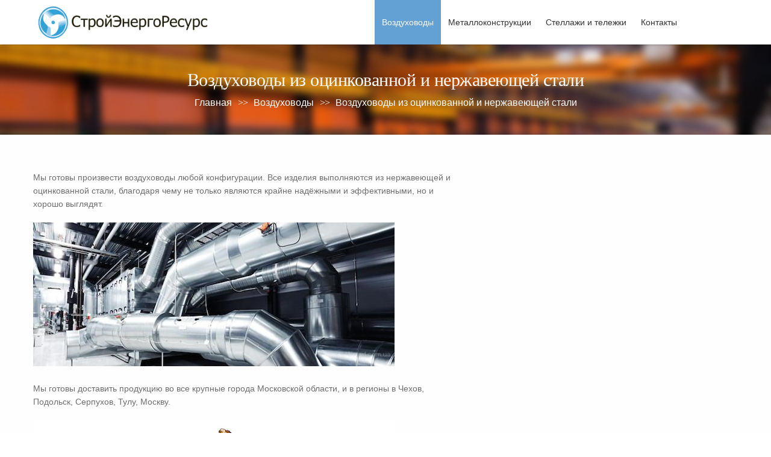

--- FILE ---
content_type: text/html; charset=UTF-8
request_url: http://ankormetall.ru/vozdukhovody/vozdukhovody-iz-ocinkovannojj-i-nerzhaveyushhejj-stali
body_size: 8717
content:
<!DOCTYPE html>
<!--[if IE 7]>
<html class="ie ie7" lang="ru-RU">
<![endif]-->
<!--[if IE 8]>
<html class="ie ie8" lang="ru-RU">
<![endif]-->
<!--[if !(IE 7) | !(IE 8)  ]><!-->
<html lang="ru-RU">
<!--<![endif]-->
<head>
<link rel="icon" href="/favicon.ico" type="image/x-icon">
<link rel="shortcut icon" href="/favicon.ico" type="image/x-icon">
	<meta http-equiv="Content-Type" content="text/html; charset=UTF-8" />
	<title>Воздуховоды из оцинкованной и нержавеющей стали | СтройЭнергоРесурс - Завод по производству воздуховодов и металлоконструкций в Серпухове</title>
	<meta content="text/html; charset=utf-8" http-equiv="Content-Type" />
<!--[if IE 9]>
	<meta http-equiv="X-UA-Compatible" content="IE=9" />
<![endif]-->
	<link rel="pingback" href="http://ankormetall.ru/xmlrpc.php" />
	<link rel="profile" href="http://gmpg.org/xfn/11" />
	<link rel="alternate" type="application/rss+xml" title=" &raquo; Лента" href="http://ankormetall.ru/feed" />
<link rel="alternate" type="application/rss+xml" title=" &raquo; Лента комментариев" href="http://ankormetall.ru/comments/feed" />
		<script type="text/javascript">
			window._wpemojiSettings = {"baseUrl":"http:\/\/s.w.org\/images\/core\/emoji\/72x72\/","ext":".png","source":{"concatemoji":"http:\/\/ankormetall.ru\/wp-includes\/js\/wp-emoji-release.min.js?ver=4.2.2"}};
			!function(a,b,c){function d(a){var c=b.createElement("canvas"),d=c.getContext&&c.getContext("2d");return d&&d.fillText?(d.textBaseline="top",d.font="600 32px Arial","flag"===a?(d.fillText(String.fromCharCode(55356,56812,55356,56807),0,0),c.toDataURL().length>3e3):(d.fillText(String.fromCharCode(55357,56835),0,0),0!==d.getImageData(16,16,1,1).data[0])):!1}function e(a){var c=b.createElement("script");c.src=a,c.type="text/javascript",b.getElementsByTagName("head")[0].appendChild(c)}var f,g;c.supports={simple:d("simple"),flag:d("flag")},c.DOMReady=!1,c.readyCallback=function(){c.DOMReady=!0},c.supports.simple&&c.supports.flag||(g=function(){c.readyCallback()},b.addEventListener?(b.addEventListener("DOMContentLoaded",g,!1),a.addEventListener("load",g,!1)):(a.attachEvent("onload",g),b.attachEvent("onreadystatechange",function(){"complete"===b.readyState&&c.readyCallback()})),f=c.source||{},f.concatemoji?e(f.concatemoji):f.wpemoji&&f.twemoji&&(e(f.twemoji),e(f.wpemoji)))}(window,document,window._wpemojiSettings);
		</script>
		<style type="text/css">
img.wp-smiley,
img.emoji {
	display: inline !important;
	border: none !important;
	box-shadow: none !important;
	height: 1em !important;
	width: 1em !important;
	margin: 0 .07em !important;
	vertical-align: -0.1em !important;
	background: none !important;
	padding: 0 !important;
}
</style>
<link rel='stylesheet' id='advertica-style-css'  href='http://ankormetall.ru/wp-content/themes/advertica-lite/style.css?ver=4.2.2' type='text/css' media='all' />
<link rel='stylesheet' id='advertica-animation-stylesheet-css'  href='http://ankormetall.ru/wp-content/themes/advertica-lite/css/skt-animation.css?ver=1.0.2' type='text/css' media='all' />
<link rel='stylesheet' id='sktawesome-theme-stylesheet-css'  href='http://ankormetall.ru/wp-content/themes/advertica-lite/css/font-awesome.css?ver=1.0.2' type='text/css' media='all' />
<link rel='stylesheet' id='sktddsmoothmenu-superfish-stylesheet-css'  href='http://ankormetall.ru/wp-content/themes/advertica-lite/css/superfish.css?ver=1.0.2' type='text/css' media='all' />
<link rel='stylesheet' id='bootstrap-responsive-theme-stylesheet-css'  href='http://ankormetall.ru/wp-content/themes/advertica-lite/css/bootstrap-responsive.css?ver=1.0.2' type='text/css' media='all' />
<link rel='stylesheet' id='googleFontsRoboto-css'  href='http://fonts.googleapis.com/css?family=Roboto+Condensed%3A400%2C400italic%2C300italic%2C300&#038;ver=1.0.2' type='text/css' media='all' />
<link rel='stylesheet' id='googleFontsLato-css'  href='http://fonts.googleapis.com/css?family=Lato%3A400%2C700&#038;ver=1.0.2' type='text/css' media='all' />
<script type='text/javascript' src='http://ankormetall.ru/wp-includes/js/jquery/jquery.js?ver=1.11.2'></script>
<script type='text/javascript' src='http://ankormetall.ru/wp-includes/js/jquery/jquery-migrate.min.js?ver=1.2.1'></script>
<link rel="EditURI" type="application/rsd+xml" title="RSD" href="http://ankormetall.ru/xmlrpc.php?rsd" />
<link rel="wlwmanifest" type="application/wlwmanifest+xml" href="http://ankormetall.ru/wp-includes/wlwmanifest.xml" /> 
<meta name="generator" content="WordPress 4.2.2" />
<link rel='shortlink' href='http://ankormetall.ru/?p=275' />
<meta name="description" content="Воздуховоды из оцинкованной и нержавеющей стали" />
<link rel="canonical" href="http://ankormetall.ru/vozdukhovody/vozdukhovody-iz-ocinkovannojj-i-nerzhaveyushhejj-stali" />
<style type="text/css">


	/***************** THEME *****************/
	
  	 a.skt-featured-icons,.service-icon{ background: #63a0d3;}
	 a.skt-featured-icons:after,.service-icon:after {border-top-color: #63a0d3; }
	 a.skt-featured-icons:before,.service-icon:before {border-bottom-color: #63a0d3; }

	
	.sticky-post {color : #63a0d3;border-color:}
	#footer{ border-color: #63a0d3; }
	.social li a:hover{background: #63a0d3;}
	.social li a:hover:before{color:#fff; }
	a#backtop,#respond input[type="submit"]:hover,.skt-ctabox div.skt-ctabox-button a:hover,.widget_tag_cloud a:hover,.continue a:hover,blockquote,.skt-quote,#advertica-paginate .advertica-current,#advertica-paginate a:hover,.postformat-gallerydirection-nav li a:hover,#wp-calendar,.comments-template .reply a:hover,#content .contact-left form input[type="submit"]:hover,.skt-parallax-button:hover,.sktmenu-toggle  {background-color: #63a0d3; }
	.skt-ctabox div.skt-ctabox-button a,#portfolio-division-box .readmore,.teammember,.comments-template .reply a,#respond input[type="submit"],.slider-link a,.ske_tab_v ul.ske_tabs li.active,.ske_tab_h ul.ske_tabs li.active,#content .contact-left form input[type="submit"],.filter a,.skt-parallax-button,#advertica-paginate a:hover,#advertica-paginate .advertica-current,#content .contact-left form textarea:focus,#content .contact-left form input[type="text"]:focus, #content .contact-left form input[type="email"]:focus, #content .contact-left form input[type="url"]:focus, #content .contact-left form input[type="tel"]:focus, #content .contact-left form input[type="number"]:focus, #content .contact-left form input[type="range"]:focus, #content .contact-left form input[type="date"]:focus, #content .contact-left form input[type="file"]:focus{border-color:#63a0d3;}
	.clients-items li a:hover{border-bottom-color:#63a0d3;}
	a,.ske-footer-container ul li:hover:before,.ske-footer-container ul li:hover > a,.ske_widget ul ul li:hover:before,.ske_widget ul ul li:hover,.ske_widget ul ul li:hover a,.title a ,.skepost-meta a:hover,.post-tags a:hover,.entry-title a:hover ,.readmore a:hover,#Site-map .sitemap-rows ul li a:hover ,.childpages li a,#Site-map .sitemap-rows .title,.ske_widget a,.ske_widget a:hover,#Site-map .sitemap-rows ul li:hover,#footer .third_wrapper a:hover,.ske-title,#content .contact-left form input[type="submit"],.filter a,span.team_name,#respond input[type="submit"],.reply a, a.comment-edit-link,.skt_price_table .price_in_table .value, .teammember strong .team_name,#content .skt-service-page .one_third:hover .service-box-text h3,.ad-service:hover .service-box-text h3,.mid-box-mid .mid-box:hover .iconbox-content h4,.error-txt,.skt-ctabox .skt-ctabox-content h2,.reply a:hover, a.comment-edit-link:hover {color: #63a0d3;text-decoration: none;}
	.single #content .title,#content .post-heading,.childpages li ,.fullwidth-heading,.comment-meta a:hover,#respond .required, #wp-calendar tbody a{color: #63a0d3;} 
	#skenav ul ul li a:hover{background-color: #63a0d3;color:#fff;}
	*::-moz-selection{background: #63a0d3;color:#fff;}
	::selection {background: #63a0d3;color:#fff;}
	#skenav ul li.current_page_item > a,
	#skenav ul li.current-menu-ancestor > a,
	#skenav ul li.current-menu-item > a,
	#skenav ul li.current-menu-parent > a { background-color:#63a0d3;color:#fff;}
	.continue a:hover { border-color: #63a0d3;  }
	#searchform input[type="submit"]{ background: none repeat scroll 0 0 #63a0d3;  }

	.col-one .box .title, .col-two .box .title, .col-three .box .title, .col-four .box .title {color: #63a0d3 !important;  }
	.full-bg-breadimage-fixed {background-image: url("http://ankormetall.ru/wp-content/uploads/2014/06/metall.jpg");}
	#full-division-box { background-image: url("http://ankormetall.ru/wp-content/uploads/2014/05/pattern1.jpg"); }
	
	/***************** PAGINATE *****************/
	#skenav li a:hover,#skenav .sfHover { background-color:#333333;color: #FFFFFF;}
	#skenav .sfHover a { color: #FFFFFF;}
	#skenav ul ul li { background: none repeat scroll 0 0 #333333; color: #FFFFFF; }
	#skenav .ske-menu #menu-secondary-menu li a:hover, #skenav .ske-menu #menu-secondary-menu .current-menu-item a{color: #71C1F2;  }
	.footer-seperator{background-color: rgba(0,0,0,.2);}
	#skenav .ske-menu #menu-secondary-menu li .sub-menu li {	margin: 0;  }

	.bread-title-holder h1.title,.cont_nav_inner span,.bread-title-holder .cont_nav_inner p{
		color: #63a0d3;
	}

	@media only screen and (max-width : 1025px) {
		#menu-main {
			display:none;
		}

		#header .container {
			width:97%;
		}

		.skehead-headernav .logo {
		    margin-bottom: 3px;
		    margin-top: 12px;
		    position: relative;
		}

		.skehead-headernav.skehead-headernav-shrink .logo {
            margin-top: 1px;
            top: 6px;
		}

	}
</style>
<!-- BEGIN GADWP v4.7.3 Universal Tracking - https://deconf.com/google-analytics-dashboard-wordpress/ -->
<script>
  (function(i,s,o,g,r,a,m){i['GoogleAnalyticsObject']=r;i[r]=i[r]||function(){
  (i[r].q=i[r].q||[]).push(arguments)},i[r].l=1*new Date();a=s.createElement(o),
  m=s.getElementsByTagName(o)[0];a.async=1;a.src=g;m.parentNode.insertBefore(a,m)
  })(window,document,'script','//www.google-analytics.com/analytics.js','ga');
  ga('create', 'UA-29354686-21', 'auto');
  ga('send', 'pageview');
</script>
<!-- END GADWP Universal Tracking -->

</head>
<body class="page page-id-275 page-child parent-pageid-271 page-template-default advertica-lite" >
	<div id="wrapper" class="skepage">
		<div id="header" class="skehead-headernav clearfix">
			<div class="glow">
				<div id="skehead">
					<div class="container">      
						<div class="row-fluid">      
							<!-- #logo -->
							<div id="logo" class="span4">
																	<a href="http://ankormetall.ru" title="" ><img class="logo" src="http://ankormetall.ru/wp-content/uploads/2014/05/logo2.png" alt="СтройЭнергоРесурс" /></a>
															</div>
							<!-- #logo -->
							<!-- navigation-->
							<div class="top-nav-menu span8">
							<div id="skenav" class="ske-menu"><ul id="menu-main" class="menu"><li id="menu-item-455" class="menu-item menu-item-type-custom menu-item-object-custom current-menu-ancestor current-menu-parent menu-item-has-children menu-item-455"><a href="#">Воздуховоды</a>
<ul class="sub-menu">
	<li id="menu-item-482" class="menu-item menu-item-type-post_type menu-item-object-page menu-item-482"><a href="http://ankormetall.ru/vozdukhovody/sistemy-dymoudaleniya">Системы дымоудаления</a></li>
	<li id="menu-item-277" class="menu-item menu-item-type-post_type menu-item-object-page current-menu-item page_item page-item-275 current_page_item menu-item-277"><a href="http://ankormetall.ru/vozdukhovody/vozdukhovody-iz-ocinkovannojj-i-nerzhaveyushhejj-stali">Воздуховоды из оцинкованной  и нержавеющей стали</a></li>
	<li id="menu-item-278" class="menu-item menu-item-type-post_type menu-item-object-page menu-item-278"><a href="http://ankormetall.ru/vozdukhovody/iz-chernojj-stali">Воздуховоды из черной стали</a></li>
	<li id="menu-item-517" class="menu-item menu-item-type-post_type menu-item-object-page menu-item-517"><a href="http://ankormetall.ru/vozdukhovody/blanki-zakazov-vozdukhovodov-i-fasonnykh-izdelijj">Бланки заказов воздуховодов и фасонных изделий</a></li>
</ul>
</li>
<li id="menu-item-454" class="menu-item menu-item-type-custom menu-item-object-custom menu-item-has-children menu-item-454"><a href="#">Металлоконструкции</a>
<ul class="sub-menu">
	<li id="menu-item-84" class="menu-item menu-item-type-post_type menu-item-object-page menu-item-84"><a href="http://ankormetall.ru/metallokonstrukcii/angary">Ангары</a></li>
	<li id="menu-item-85" class="menu-item menu-item-type-post_type menu-item-object-page menu-item-85"><a href="http://ankormetall.ru/metallokonstrukcii/sklady">Склады</a></li>
	<li id="menu-item-86" class="menu-item menu-item-type-post_type menu-item-object-page menu-item-86"><a href="http://ankormetall.ru/metallokonstrukcii/proizvodstvennye-zdaniya">Производственные здания</a></li>
	<li id="menu-item-101" class="menu-item menu-item-type-post_type menu-item-object-page menu-item-101"><a href="http://ankormetall.ru/arkhitekturnye-ehlementy">Архитектурные элементы (навесы, козырьки, входные группы)</a></li>
	<li id="menu-item-98" class="menu-item menu-item-type-post_type menu-item-object-page menu-item-98"><a href="http://ankormetall.ru/nesushhie-metallokonstrukcii-naruzhnojj-reklamy/reklamnye-shhity">Рекламные щиты</a></li>
</ul>
</li>
<li id="menu-item-456" class="menu-item menu-item-type-custom menu-item-object-custom menu-item-has-children menu-item-456"><a href="#">Cтеллажи и тележки</a>
<ul class="sub-menu">
	<li id="menu-item-90" class="menu-item menu-item-type-post_type menu-item-object-page menu-item-90"><a href="http://ankormetall.ru/ctellazhi-i-telegi-promyshlennye/transportnye-gruzovye-telezhki-platformennye-i-mnogourovnevye">Транспортные грузовые тележки платформенные и многоуровневые </a></li>
	<li id="menu-item-91" class="menu-item menu-item-type-post_type menu-item-object-page menu-item-91"><a href="http://ankormetall.ru/ctellazhi-i-telegi-promyshlennye/stellazhi-skladskie-dlya-khraneniya-gotovojj-produkcii">Стеллажи</a></li>
	<li id="menu-item-93" class="menu-item menu-item-type-post_type menu-item-object-page menu-item-93"><a href="http://ankormetall.ru/ctellazhi-i-telegi-promyshlennye/stoly-svarochnye-stoly-laboratornye-verstaki">Столы сварочные, Столы лабораторные, Верстаки </a></li>
</ul>
</li>
<li id="menu-item-504" class="menu-item menu-item-type-post_type menu-item-object-page menu-item-504"><a href="http://ankormetall.ru/kontakty">Контакты</a></li>
</ul></div>							</div>
							<div class="clearfix"></div>
							<!-- #navigation --> 
						</div>
					</div>
				</div>
				<!-- #skehead -->
			</div>
			<!-- glow --> 
		</div>
<!-- #header -->
		<div class="header-clone"></div>
		
<!-- header image section -->
    
<div id="main" class="clearfix">

<div class="main-wrapper-item"> 
				<div class="bread-title-holder">
			<div class="bread-title-bg-image full-bg-breadimage-fixed"></div>
			<div class="container">
				<div class="row-fluid">
					<div class="container_inner clearfix">
						<h1 class="title">Воздуховоды из оцинкованной и нержавеющей стали</h1>
						<section class="cont_nav"><div class="cont_nav_inner"><p><a href="http://ankormetall.ru/">Главная</a>&nbsp;<span class="skt-breadcrumbs-separator"> &gt;&gt; </span>&nbsp;<a href="http://ankormetall.ru/vozdukhovody">Воздуховоды</a>&nbsp;<span class="skt-breadcrumbs-separator"> &gt;&gt; </span>&nbsp;<span>Воздуховоды из оцинкованной и нержавеющей стали</span></p></div></section>					</div>
				</div>
			</div>
		</div>

	<div class="page-content default-pagetemp">
		<div class="container post-wrap">
			<div class="row-fluid">
				<div id="content" class="span8">
					<div class="post clearfix" id="post-275">
						<div class="skepost">
							<p style="color: #6e6e6e;">Мы готовы произвести воздуховоды любой конфигурации. Все изделия выполняются из нержавеющей и оцинкованной стали, благодаря чему не только являются крайне надёжными и эффективными, но и хорошо выглядят.</p>
<p style="color: #6e6e6e;"><img class="alignnone wp-image-360 size-full" src="http://ankormetall.ru/wp-content/uploads/2014/05/1386753337_570734564_1-.jpg" alt="Воздуховоды из оцинкованной стали Подольск" width="600" height="239" /></p>
<p style="color: #6e6e6e;">Мы готовы доставить продукцию во все крупные города Московской области, и в регионы в Чехов, Подольск, Серпухов, Тулу, Москву.</p>
<p><img class="alignnone wp-image-362 size-full" src="http://ankormetall.ru/wp-content/uploads/2014/05/montage_ventilatsii1.jpg" alt="Воздуховоды из оцинкованной стали Серпухов" width="600" height="450" /></p>
<p>Неотъемлемой частью вентиляционных систем являются воздуховоды. Это трубчатые каналы, которые изготавливаются прямоугольного и круглого сечения. С их помощью выполняется транспортирование воздуха в приточных и вытяжных системах. Кроме этого, по таким трубчатым каналам могут еще перемещаться определенные смеси газов.</p>
<p>В настоящее время материал, предназначенный для изготовления воздуховодов, выбирается в зависимости от предназначения системы. Также на это влияют параметры вентилируемой среды. Наша компания «СтройЭнергоРесурс» сегодня использует для изготовления воздуховодов нержавеющую и оцинкованную сталь. При этом применяется оборудование современного образца, которое расположено на собственной производственной базе. Доставка готовой продукции осуществляется по всей Московской области.</p>
<p>С помощью используемого оборудования сегодня производятся воздуховоды и их фасонные части. Также могут быть изготовлены некоторые сетевые элементы. Все изделия нашей компании полностью отвечают существующим стандартам и могут быть изготовлены по индивидуальным размерам следующего вида:</p>
<ol>
<li>Круглые. Такие воздуховоды сегодня используются как в живых, так и на многих промышленных объектах. Созданные при помощи таких каналов вентиляционные системы отличаются высокой скоростью, которую образуют внутри воздуховодов потоки воздуха. Также они имеют хорошую герметичность и доступность стоимость.</li>
<li>Прямоугольные. Такие воздушные каналы используются на разных объектах, на которых существуют ограничения по пространству. Их можно изготовить необходимой ширины и высоты. Отличаются такие воздуховоды высокой прочностью. Их монтаж выполняется достаточно просто.</li>
</ol>
<p>Воздуховоды, создаваемые из оцинкованной стали</p>
<p>Основным материалом при изготовлении оцинкованных воздуховодов является тонколистовая сталь. Сегодня она может быть толщиной от 0,5 до 2,0 мм. Оцинкованные воздуховоды имеют хорошую устойчивость перед коррозией. Этому способствует покрытие из цинка. Оно может быть нанесено на металл с одной или двух сторон. По желанию клиентов компании оцинкованные воздуховоды могут быть окрашены при помощи порошковой краски. Вентиляционные каналы, изготовленные из оцинкованной стали, достаточно плохо переносят агрессивные среды, поэтому используются в обычных системах вентиляции. Также они нашли широкое применение в системах кондиционирования различных объектов.</p>
<p>Оцинкованные воздуховоды способны выдерживать температуру до +140 градусов. В основном такие вентиляционные каналы эксплуатируются в течение 15-20 лет. Основными преимуществами воздуховодов из оцинкованной стали являются:</p>
<ul>
<li>низкая цена;</li>
<li>небольшой вес;</li>
<li>простой монтаж.</li>
</ul>
<p>Воздуховоды, создаваемые из нержавеющей стали</p>
<p>Такие вентиляционные каналы характеризуются высокими эксплуатационными свойствами. Они значительно лучше по сравнению с другими видами воздуховодов. На поверхности металла не образуется коррозия. Также на нее не воздействуют никаким образом агрессивные среды, и не влияет повышенная влажность. При изготовлении таких воздуховодов, непосредственно предназначенных для пищевой промышленности, сегодня используется сталь, которая имеет марки AISI 321 и 304. В случае когда воздушные каналы будут использоваться в технических учреждениях, применяется сталь AISI 430.</p>
<p>Воздуховоды из нержавеющей стали имеют зеркальную поверхность. Благодаря этому их монтаж выполняется открытым способом. Для таких воздушных каналов не требуется осуществлять декоративную отделку. Жесткость нержавеющих воздуховодов в полтора раза выше, чем оцинкованных изделий. Также они обладают большей устойчивостью к перепадам давления. Воздушные каналы из нержавеющей стали выдерживают температуру до 900 градусов.</p>
<p>В основном нержавеющие воздуховоды сегодня применяются на предприятиях, которые относятся как к пищевой, так и химической промышленности. Рекомендуется такие воздушные каналы использовать в помещениях, в которых наблюдается увеличенное содержание щелочей и кислот, а также едких газов. В настоящее время нержавеющие воздуховоды применяются также для создания систем дымоудаления и газоотводящих каналов. Нержавеющая сталь может эксплуатироваться в течение 45-50 лет.</p>
<p>Используемые соединения в воздушных каналах</p>
<p>Воздуховоды, имеющие круглое сечение, а также их фасонные части соединяются между собой при помощи фланцев. Также для этого используется ниппельное соединение. Воздушные каналы прямоугольного сечения сегодня собираются в вентиляционную систему при помощи специальных шин. Для большей плотности соединений применяются специальные уплотнители, изготавливаемые из резины.</p>
													</div>
					<!-- skepost --> 
					</div>
					<!-- post -->
						
																					<div class="clearfix"></div>
				</div>
				<!-- content -->

				<!-- Sidebar -->
				<div id="sidebar" class="span3">
					
<div id="sidebar_2" class="ske_widget">
	<ul class="skeside">
			</ul>
</div>
<!-- #sidebar_2 .ske_widget -->				</div>
				<div class="clearfix"></div>
				<!-- Sidebar --> 
			</div>
		</div>
	</div>
</div>

	<div class="clearfix"></div>
</div>
<!-- #main --> 

<!-- #footer -->
<div id="footer">
	<div class="container">
		<div class="row-fluid">
			<div class="second_wrapper">
								<div class="clearfix"></div>
			</div><!-- second_wrapper -->
		</div>
	</div>

	<div class="third_wrapper">
		<div class="container">
			<div class="row-fluid">
								<div class="copyright span6 alpha omega"> Завод по производству воздуховодов и металлоконструкций © 2008-2015 </div>
				
				<div class="clearfix"></div>
			</div>
		</div>
	</div><!-- third_wrapper --> 
</div>
<!-- #footer -->

</div>
<!-- #wrapper -->
	<a href="JavaScript:void(0);" title="Back To Top" id="backtop"></a>
	<!-- Yandex.Metrika counter -->
<script type="text/javascript">
(function (d, w, c) {
    (w[c] = w[c] || []).push(function() {
        try {
            w.yaCounter30369487 = new Ya.Metrika({id:30369487,
                    webvisor:true,
                    clickmap:true,
                    trackLinks:true,
                    accurateTrackBounce:true});
        } catch(e) { }
    });

    var n = d.getElementsByTagName("script")[0],
        s = d.createElement("script"),
        f = function () { n.parentNode.insertBefore(s, n); };
    s.type = "text/javascript";
    s.async = true;
    s.src = (d.location.protocol == "https:" ? "https:" : "http:") + "//mc.yandex.ru/metrika/watch.js";

    if (w.opera == "[object Opera]") {
        d.addEventListener("DOMContentLoaded", f, false);
    } else { f(); }
})(document, window, "yandex_metrika_callbacks");
</script>
<noscript><div><img src="//mc.yandex.ru/watch/30369487" style="position:absolute; left:-9999px;" alt="" /></div></noscript>
<!-- /Yandex.Metrika counter -->
<script async="async" src="https://w.uptolike.com/widgets/v1/zp.js?pid=1387262" type="text/javascript"></script><script type='text/javascript' src='http://ankormetall.ru/wp-content/themes/advertica-lite/js/custom.js?ver=1.0'></script>
<script type='text/javascript' src='http://ankormetall.ru/wp-includes/js/comment-reply.min.js?ver=4.2.2'></script>
<script type='text/javascript' src='http://ankormetall.ru/wp-includes/js/hoverIntent.min.js?ver=1.8.1'></script>
<script type='text/javascript' src='http://ankormetall.ru/wp-content/themes/advertica-lite/js/superfish.js?ver=1'></script>
<script type='text/javascript' src='http://ankormetall.ru/wp-content/themes/advertica-lite/js/cbpAnimatedHeader.js?ver=1'></script>
<script type='text/javascript' src='http://ankormetall.ru/wp-content/themes/advertica-lite/js/jquery.easing.1.3.js?ver=1.0'></script>
<script type='text/javascript' src='http://ankormetall.ru/wp-content/themes/advertica-lite/js/waypoints.min.js?ver=1.0'></script>
</body>
</html>

--- FILE ---
content_type: application/javascript;charset=utf-8
request_url: https://w.uptolike.com/widgets/v1/version.js?cb=cb__utl_cb_share_1764860340096702
body_size: 397
content:
cb__utl_cb_share_1764860340096702('1ea92d09c43527572b24fe052f11127b');

--- FILE ---
content_type: application/javascript
request_url: http://ankormetall.ru/wp-content/themes/advertica-lite/js/cbpAnimatedHeader.js?ver=1
body_size: 3556
content:
/**

 * cbpAnimatedHeader.js v1.0.0

 * http://www.codrops.com

 *

 * Licensed under the MIT license.

 * http://www.opensource.org/licenses/mit-license.php

 * 

 * Copyright 2013, Codrops

 * http://www.codrops.com

 */

 

/*!

 * classie - class helper functions

 * from bonzo https://github.com/ded/bonzo

 * 

 * classie.has( elem, 'my-class' ) -> true/false

 * classie.add( elem, 'my-new-class' )

 * classie.remove( elem, 'my-unwanted-class' )

 * classie.toggle( elem, 'my-class' )

 */



/*jshint browser: true, strict: true, undef: true */

/*global define: false */



( function( window ) {

'use strict';



// class helper functions from bonzo https://github.com/ded/bonzo



function classReg( className ) {

  return new RegExp("(^|\\s+)" + className + "(\\s+|$)");

}



// classList support for class management

// altho to be fair, the api sucks because it won't accept multiple classes at once

var hasClass, addClass, removeClass;



if ( 'classList' in document.documentElement ) {

  hasClass = function( elem, c ) {

    return elem.classList.contains( c );

  };

  addClass = function( elem, c ) {

    elem.classList.add( c );

  };

  removeClass = function( elem, c ) {

    elem.classList.remove( c );

  };

}

else {

  hasClass = function( elem, c ) {

    return classReg( c ).test( elem.className );

  };

  addClass = function( elem, c ) {

    if ( !hasClass( elem, c ) ) {

      elem.className = elem.className + ' ' + c;

    }

  };

  removeClass = function( elem, c ) {

    elem.className = elem.className.replace( classReg( c ), ' ' );

  };

}



function toggleClass( elem, c ) {

  var fn = hasClass( elem, c ) ? removeClass : addClass;

  fn( elem, c );

}



var classie = {

  // full names

  hasClass: hasClass,

  addClass: addClass,

  removeClass: removeClass,

  toggleClass: toggleClass,

  // short names

  has: hasClass,

  add: addClass,

  remove: removeClass,

  toggle: toggleClass

};



// transport

if ( typeof define === 'function' && define.amd ) {

  // AMD

  define( classie );

} else {

  // browser global

  window.classie = classie;

}



})( window );



var cbpAnimatedHeader = (function() {



	var docElem = document.documentElement,

		header = document.querySelector( '#header' ),

		didScroll = false,

		changeHeaderOn = 200;



	function init() {

		window.addEventListener( 'scroll', function( event ) {

			if( !didScroll ) {

				didScroll = true;

				setTimeout( scrollPage, 0 );

			}

		}, false );

	}



	function scrollPage() {

		var sy = scrollY();

		if ( sy >= changeHeaderOn ) {

			jQuery('.header-clone').css('height','85');


			if(!jQuery('#header').hasClass('skehead-headernav-shrink')) {

				jQuery('#header').hide().addClass('skehead-headernav-shrink');

			}


			if(sy > 200) {
				
				jQuery('#header').fadeIn();

			}


			if(jQuery('#wpadminbar').length!==0){

				jQuery('.skehead-headernav-shrink').css('top','28px');

			}

		}

		else {

			jQuery('.header-clone').css('height','0');

			classie.remove( header, 'skehead-headernav-shrink');

			jQuery('#header').show();

			jQuery('.skehead-headernav').css('top','0px');

		}

		didScroll = false;

	}



	function scrollY() {

		return window.pageYOffset || docElem.scrollTop;

	}



	init();



})();